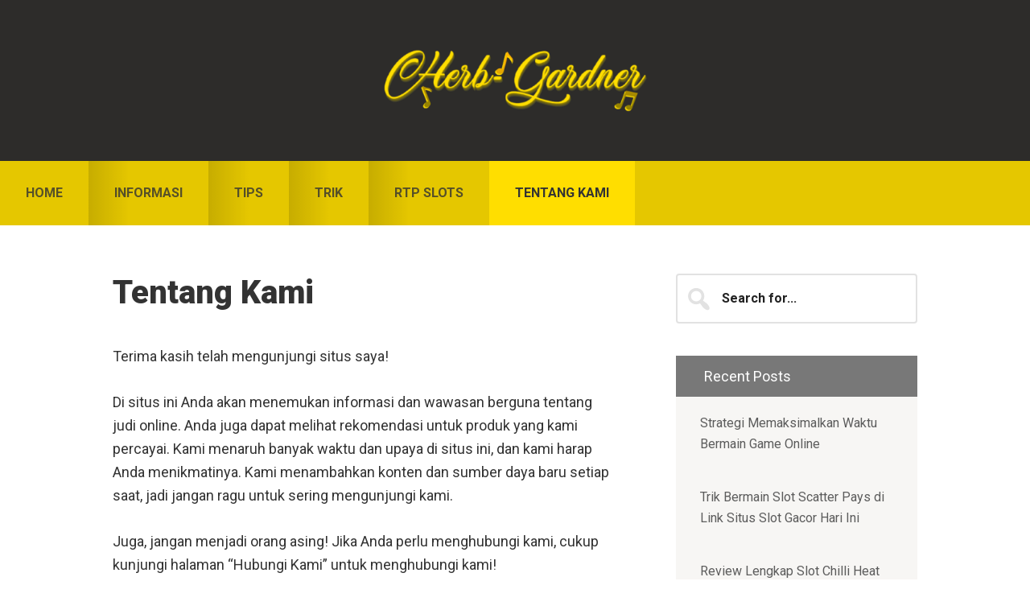

--- FILE ---
content_type: text/html; charset=UTF-8
request_url: https://www.herb-gardner.com/tentang-kami/
body_size: 9585
content:
<!DOCTYPE html>
<html lang="en-US">
<head >
<meta charset="UTF-8" />
<meta name="viewport" content="width=device-width, initial-scale=1" />
<title>Tentang Kami</title>
<meta name='robots' content='max-image-preview:large' />

<!-- All In One SEO Pack Pro 3.7.0ob_start_detected [-1,-1] -->
<!-- Debug String: 2JMJ7L5RSW0YVB/VLWAYKK/YBWK -->
<script type="application/ld+json" class="aioseop-schema">{"@context":"https://schema.org","@graph":[{"@type":"Organization","@id":"https://www.herb-gardner.com/#organization","url":"https://www.herb-gardner.com/","name":"Herb-Gardner","sameAs":[]},{"@type":"WebSite","@id":"https://www.herb-gardner.com/#website","url":"https://www.herb-gardner.com/","name":"Herb-Gardner","publisher":{"@id":"https://www.herb-gardner.com/#organization"}},{"@type":"WebPage","@id":"https://www.herb-gardner.com/tentang-kami/#webpage","url":"https://www.herb-gardner.com/tentang-kami/","inLanguage":"en-US","name":"Tentang Kami","isPartOf":{"@id":"https://www.herb-gardner.com/#website"},"breadcrumb":{"@id":"https://www.herb-gardner.com/tentang-kami/#breadcrumblist"},"datePublished":"2020-03-12T04:50:25+07:00","dateModified":"2020-03-12T04:50:38+07:00"},{"@type":"BreadcrumbList","@id":"https://www.herb-gardner.com/tentang-kami/#breadcrumblist","itemListElement":[{"@type":"ListItem","position":1,"item":{"@type":"WebPage","@id":"https://www.herb-gardner.com/","url":"https://www.herb-gardner.com/","name":"Herb-Gardner"}},{"@type":"ListItem","position":2,"item":{"@type":"WebPage","@id":"https://www.herb-gardner.com/tentang-kami/","url":"https://www.herb-gardner.com/tentang-kami/","name":"Tentang Kami"}}]}]}</script>
<link rel="canonical" href="https://www.herb-gardner.com/tentang-kami/" />
<!-- All In One SEO Pack Pro -->
<link rel='dns-prefetch' href='//fonts.googleapis.com' />
<link rel="alternate" type="application/rss+xml" title="Herb-Gardner &raquo; Feed" href="https://www.herb-gardner.com/feed/" />
<link rel="alternate" type="application/rss+xml" title="Herb-Gardner &raquo; Comments Feed" href="https://www.herb-gardner.com/comments/feed/" />
<link rel="alternate" title="oEmbed (JSON)" type="application/json+oembed" href="https://www.herb-gardner.com/wp-json/oembed/1.0/embed?url=https%3A%2F%2Fwww.herb-gardner.com%2Ftentang-kami%2F" />
<link rel="alternate" title="oEmbed (XML)" type="text/xml+oembed" href="https://www.herb-gardner.com/wp-json/oembed/1.0/embed?url=https%3A%2F%2Fwww.herb-gardner.com%2Ftentang-kami%2F&#038;format=xml" />
<style id='wp-img-auto-sizes-contain-inline-css' type='text/css'>
img:is([sizes=auto i],[sizes^="auto," i]){contain-intrinsic-size:3000px 1500px}
/*# sourceURL=wp-img-auto-sizes-contain-inline-css */
</style>
<link rel='stylesheet' id='smart-passive-income-pro-css' href='https://www.herb-gardner.com/wp-content/themes/smart-passive-income-pro/style.css?ver=1.1.3' type='text/css' media='all' />
<style id='smart-passive-income-pro-inline-css' type='text/css'>


		a,
		.spi-customized .entry-title a:focus,
		.spi-customized .entry-title a:hover,
		.spi-customized .menu-toggle:focus,
		.spi-customized .menu-toggle:hover,
		.spi-customized .sub-menu-toggle:focus,
		.spi-customized .sub-menu-toggle:hover,
		.spi-customized.woocommerce ul.products li.product h3:hover,
		.spi-customized.woocommerce ul.products li.product .price {
			color: #a58c00;
		}

		.spi-customized button,
		.spi-customized input[type="button"],
		.spi-customized input[type="reset"],
		.spi-customized input[type="submit"],
		.spi-customized .archive-pagination a:focus,
		.spi-customized .archive-pagination a:hover,
		.spi-customized .archive-pagination .active a,
		.spi-customized .color .more-link,
		.spi-customized .site-container a.button,
		.spi-customized.archive .content .entry-comments-link,
		.spi-customized.page-template-page_blog .content .entry-comments-link,
		.spi-customized.single .content .entry-comments-link {
			background-color: #a58c00;
		}

		.spi-customized.archive .content .entry-comments-link:after,
		.spi-customized.page-template-page_blog .content .entry-comments-link:after,
		.spi-customized.single .content .entry-comments-link:after {
			border-left-color: #a58c00;
		}

		.spi-customized button,
		.spi-customized input[type="button"],
		.spi-customized input[type="reset"],
		.spi-customized input[type="submit"],
		.spi-customized .color .more-link,
		.spi-customized .site-container a.button,
		.spi-customized.archive .content p.entry-meta .entry-comments-link > a,
		.spi-customized.page-template-page_blog .content p.entry-meta .entry-comments-link > a,
		.spi-customized.single .content p.entry-meta .entry-comments-link > a {
			color: #333333;
		}
		

		.spi-customized button:focus,
		.spi-customized button:hover,
		.spi-customized input:focus[type="button"],
		.spi-customized input:focus[type="reset"],
		.spi-customized input:focus[type="submit"],
		.spi-customized input:hover[type="button"],
		.spi-customized input:hover[type="reset"],
		.spi-customized input:hover[type="submit"],
		.spi-customized .color .more-link:focus,
		.spi-customized .color .more-link:hover,
		.spi-customized .site-container a.button:focus,
		.spi-customized .site-container a.button:hover {
			background-color: #b9a014;
			color: #333333;
		}

		

		.spi-customized .after-entry .widget-title,
		.spi-customized .footer-banner,
		.spi-customized .front-page-1,
		.spi-customized .genesis-nav-menu .sub-menu,
		.spi-customized .nav-primary,
		.spi-customized .nav-primary .genesis-nav-menu > li:hover:before,
		.spi-customized .nav-primary .genesis-nav-menu > li.current-menu-item:before,
		.spi-customized .nav-primary .genesis-nav-menu li.current-menu-item a,
		.spi-customized .sidebar .enews-widget .widget-title,
		.spi-customized .site-container button.sub-menu-toggle.sub-menu-toggle:focus,
		.spi-customized .site-container button.sub-menu-toggle.sub-menu-toggle:hover,
		.spi-customized .site-container .nav-primary .genesis-nav-menu > li a:focus,
		.spi-customized .site-container .nav-primary .genesis-nav-menu > li a:hover {
			background-color: #ffde00;
		}

		.spi-customized .after-entry .widget-title,
		.spi-customized .after-entry .widget-title a,
		.spi-customized .after-entry .widget-title a:focus,
		.spi-customized .after-entry .widget-title a:hover,
		.spi-customized .color,
		.spi-customized .color a,
		.spi-customized .color p.entry-meta a,
		.spi-customized .color p.entry-meta,
		.spi-customized .color .entry-title a,
		.spi-customized .color .menu a,
		.spi-customized .color .menu li:after,
		.spi-customized .color.widget-full .menu a,
		.spi-customized .genesis-nav-menu .sub-menu a,
		.spi-customized .genesis-nav-menu .sub-menu a:hover,
		.spi-customized .nav-primary .genesis-nav-menu a,
		.spi-customized .nav-primary .genesis-nav-menu > li:hover:before,
		.spi-customized .nav-primary .genesis-nav-menu > li.current-menu-item:before,
		.spi-customized .sidebar .enews-widget .widget-title,
		.spi-customized .site-container button.sub-menu-toggle,
		.spi-customized .site-container .nav-primary .genesis-nav-menu > li a:focus,
		.spi-customized .site-container .nav-primary .genesis-nav-menu > li a:hover {
			color: #333333;
		}

		.spi-customized .site-container .nav-primary .sub-menu-toggle,
        .spi-customized .site-container .nav-primary .sub-menu-toggle:focus,
        .spi-customized .site-container .nav-primary .sub-menu-toggle:hover {
			background-color: #ebca00 !important;
			color: #333333 !important;
		}

		.spi-customized .genesis-nav-menu .sub-menu a {
			border-color: #ebca00;
		}

		

		.spi-customized .site-container .nav-primary .genesis-nav-menu > li .sub-menu a:hover {
			background-color: #ebca00;
			color: #333333;
		}
		
		.spi-customized .front-page-2 {
			background-image: url( //www.herb-gardner.com/wp-content/themes/smart-passive-income-pro/images/front-page-2.jpg );
		}
		

		.spi-customized .front-page-3-a,
		.spi-customized .front-page-3-b {
			background-color: #e5a800;
			color: #333333;
		}

		.spi-customized .front-page-3-a a,
		.spi-customized .front-page-3-a a:focus,
		.spi-customized .front-page-3-a a:hover,
		.spi-customized .front-page-3-a p.entry-meta,
		.spi-customized .front-page-3-a p.entry-meta a,
		.spi-customized .front-page-3-a p.entry-meta a:focus,
		.spi-customized .front-page-3-a p.entry-meta a:hover,
		.spi-customized .front-page-3-a .entry-title a,
		.spi-customized .front-page-3-a .entry-title a:focus,
		.spi-customized .front-page-3-a .entry-title a:hover,
		.spi-customized .front-page-3-b a,
		.spi-customized .front-page-3-b a:focus,
		.spi-customized .front-page-3-b a:hover,
		.spi-customized .front-page-3-b p.entry-meta,
		.spi-customized .front-page-3-b p.entry-meta a,
		.spi-customized .front-page-3-b p.entry-meta a:focus,
		.spi-customized .front-page-3-b p.entry-meta a:hover,
		.spi-customized .front-page-3-b .entry-title a,
		.spi-customized .front-page-3-b .entry-title a:hover,
		.spi-customized .front-page-3-b .entry-title a:focus {
			color: #333333;
		}

		
/*# sourceURL=smart-passive-income-pro-inline-css */
</style>
<style id='wp-emoji-styles-inline-css' type='text/css'>

	img.wp-smiley, img.emoji {
		display: inline !important;
		border: none !important;
		box-shadow: none !important;
		height: 1em !important;
		width: 1em !important;
		margin: 0 0.07em !important;
		vertical-align: -0.1em !important;
		background: none !important;
		padding: 0 !important;
	}
/*# sourceURL=wp-emoji-styles-inline-css */
</style>
<style id='wp-block-library-inline-css' type='text/css'>
:root{--wp-block-synced-color:#7a00df;--wp-block-synced-color--rgb:122,0,223;--wp-bound-block-color:var(--wp-block-synced-color);--wp-editor-canvas-background:#ddd;--wp-admin-theme-color:#007cba;--wp-admin-theme-color--rgb:0,124,186;--wp-admin-theme-color-darker-10:#006ba1;--wp-admin-theme-color-darker-10--rgb:0,107,160.5;--wp-admin-theme-color-darker-20:#005a87;--wp-admin-theme-color-darker-20--rgb:0,90,135;--wp-admin-border-width-focus:2px}@media (min-resolution:192dpi){:root{--wp-admin-border-width-focus:1.5px}}.wp-element-button{cursor:pointer}:root .has-very-light-gray-background-color{background-color:#eee}:root .has-very-dark-gray-background-color{background-color:#313131}:root .has-very-light-gray-color{color:#eee}:root .has-very-dark-gray-color{color:#313131}:root .has-vivid-green-cyan-to-vivid-cyan-blue-gradient-background{background:linear-gradient(135deg,#00d084,#0693e3)}:root .has-purple-crush-gradient-background{background:linear-gradient(135deg,#34e2e4,#4721fb 50%,#ab1dfe)}:root .has-hazy-dawn-gradient-background{background:linear-gradient(135deg,#faaca8,#dad0ec)}:root .has-subdued-olive-gradient-background{background:linear-gradient(135deg,#fafae1,#67a671)}:root .has-atomic-cream-gradient-background{background:linear-gradient(135deg,#fdd79a,#004a59)}:root .has-nightshade-gradient-background{background:linear-gradient(135deg,#330968,#31cdcf)}:root .has-midnight-gradient-background{background:linear-gradient(135deg,#020381,#2874fc)}:root{--wp--preset--font-size--normal:16px;--wp--preset--font-size--huge:42px}.has-regular-font-size{font-size:1em}.has-larger-font-size{font-size:2.625em}.has-normal-font-size{font-size:var(--wp--preset--font-size--normal)}.has-huge-font-size{font-size:var(--wp--preset--font-size--huge)}.has-text-align-center{text-align:center}.has-text-align-left{text-align:left}.has-text-align-right{text-align:right}.has-fit-text{white-space:nowrap!important}#end-resizable-editor-section{display:none}.aligncenter{clear:both}.items-justified-left{justify-content:flex-start}.items-justified-center{justify-content:center}.items-justified-right{justify-content:flex-end}.items-justified-space-between{justify-content:space-between}.screen-reader-text{border:0;clip-path:inset(50%);height:1px;margin:-1px;overflow:hidden;padding:0;position:absolute;width:1px;word-wrap:normal!important}.screen-reader-text:focus{background-color:#ddd;clip-path:none;color:#444;display:block;font-size:1em;height:auto;left:5px;line-height:normal;padding:15px 23px 14px;text-decoration:none;top:5px;width:auto;z-index:100000}html :where(.has-border-color){border-style:solid}html :where([style*=border-top-color]){border-top-style:solid}html :where([style*=border-right-color]){border-right-style:solid}html :where([style*=border-bottom-color]){border-bottom-style:solid}html :where([style*=border-left-color]){border-left-style:solid}html :where([style*=border-width]){border-style:solid}html :where([style*=border-top-width]){border-top-style:solid}html :where([style*=border-right-width]){border-right-style:solid}html :where([style*=border-bottom-width]){border-bottom-style:solid}html :where([style*=border-left-width]){border-left-style:solid}html :where(img[class*=wp-image-]){height:auto;max-width:100%}:where(figure){margin:0 0 1em}html :where(.is-position-sticky){--wp-admin--admin-bar--position-offset:var(--wp-admin--admin-bar--height,0px)}@media screen and (max-width:600px){html :where(.is-position-sticky){--wp-admin--admin-bar--position-offset:0px}}

/*# sourceURL=wp-block-library-inline-css */
</style><style id='global-styles-inline-css' type='text/css'>
:root{--wp--preset--aspect-ratio--square: 1;--wp--preset--aspect-ratio--4-3: 4/3;--wp--preset--aspect-ratio--3-4: 3/4;--wp--preset--aspect-ratio--3-2: 3/2;--wp--preset--aspect-ratio--2-3: 2/3;--wp--preset--aspect-ratio--16-9: 16/9;--wp--preset--aspect-ratio--9-16: 9/16;--wp--preset--color--black: #000000;--wp--preset--color--cyan-bluish-gray: #abb8c3;--wp--preset--color--white: #ffffff;--wp--preset--color--pale-pink: #f78da7;--wp--preset--color--vivid-red: #cf2e2e;--wp--preset--color--luminous-vivid-orange: #ff6900;--wp--preset--color--luminous-vivid-amber: #fcb900;--wp--preset--color--light-green-cyan: #7bdcb5;--wp--preset--color--vivid-green-cyan: #00d084;--wp--preset--color--pale-cyan-blue: #8ed1fc;--wp--preset--color--vivid-cyan-blue: #0693e3;--wp--preset--color--vivid-purple: #9b51e0;--wp--preset--gradient--vivid-cyan-blue-to-vivid-purple: linear-gradient(135deg,rgb(6,147,227) 0%,rgb(155,81,224) 100%);--wp--preset--gradient--light-green-cyan-to-vivid-green-cyan: linear-gradient(135deg,rgb(122,220,180) 0%,rgb(0,208,130) 100%);--wp--preset--gradient--luminous-vivid-amber-to-luminous-vivid-orange: linear-gradient(135deg,rgb(252,185,0) 0%,rgb(255,105,0) 100%);--wp--preset--gradient--luminous-vivid-orange-to-vivid-red: linear-gradient(135deg,rgb(255,105,0) 0%,rgb(207,46,46) 100%);--wp--preset--gradient--very-light-gray-to-cyan-bluish-gray: linear-gradient(135deg,rgb(238,238,238) 0%,rgb(169,184,195) 100%);--wp--preset--gradient--cool-to-warm-spectrum: linear-gradient(135deg,rgb(74,234,220) 0%,rgb(151,120,209) 20%,rgb(207,42,186) 40%,rgb(238,44,130) 60%,rgb(251,105,98) 80%,rgb(254,248,76) 100%);--wp--preset--gradient--blush-light-purple: linear-gradient(135deg,rgb(255,206,236) 0%,rgb(152,150,240) 100%);--wp--preset--gradient--blush-bordeaux: linear-gradient(135deg,rgb(254,205,165) 0%,rgb(254,45,45) 50%,rgb(107,0,62) 100%);--wp--preset--gradient--luminous-dusk: linear-gradient(135deg,rgb(255,203,112) 0%,rgb(199,81,192) 50%,rgb(65,88,208) 100%);--wp--preset--gradient--pale-ocean: linear-gradient(135deg,rgb(255,245,203) 0%,rgb(182,227,212) 50%,rgb(51,167,181) 100%);--wp--preset--gradient--electric-grass: linear-gradient(135deg,rgb(202,248,128) 0%,rgb(113,206,126) 100%);--wp--preset--gradient--midnight: linear-gradient(135deg,rgb(2,3,129) 0%,rgb(40,116,252) 100%);--wp--preset--font-size--small: 13px;--wp--preset--font-size--medium: 20px;--wp--preset--font-size--large: 36px;--wp--preset--font-size--x-large: 42px;--wp--preset--spacing--20: 0.44rem;--wp--preset--spacing--30: 0.67rem;--wp--preset--spacing--40: 1rem;--wp--preset--spacing--50: 1.5rem;--wp--preset--spacing--60: 2.25rem;--wp--preset--spacing--70: 3.38rem;--wp--preset--spacing--80: 5.06rem;--wp--preset--shadow--natural: 6px 6px 9px rgba(0, 0, 0, 0.2);--wp--preset--shadow--deep: 12px 12px 50px rgba(0, 0, 0, 0.4);--wp--preset--shadow--sharp: 6px 6px 0px rgba(0, 0, 0, 0.2);--wp--preset--shadow--outlined: 6px 6px 0px -3px rgb(255, 255, 255), 6px 6px rgb(0, 0, 0);--wp--preset--shadow--crisp: 6px 6px 0px rgb(0, 0, 0);}:where(.is-layout-flex){gap: 0.5em;}:where(.is-layout-grid){gap: 0.5em;}body .is-layout-flex{display: flex;}.is-layout-flex{flex-wrap: wrap;align-items: center;}.is-layout-flex > :is(*, div){margin: 0;}body .is-layout-grid{display: grid;}.is-layout-grid > :is(*, div){margin: 0;}:where(.wp-block-columns.is-layout-flex){gap: 2em;}:where(.wp-block-columns.is-layout-grid){gap: 2em;}:where(.wp-block-post-template.is-layout-flex){gap: 1.25em;}:where(.wp-block-post-template.is-layout-grid){gap: 1.25em;}.has-black-color{color: var(--wp--preset--color--black) !important;}.has-cyan-bluish-gray-color{color: var(--wp--preset--color--cyan-bluish-gray) !important;}.has-white-color{color: var(--wp--preset--color--white) !important;}.has-pale-pink-color{color: var(--wp--preset--color--pale-pink) !important;}.has-vivid-red-color{color: var(--wp--preset--color--vivid-red) !important;}.has-luminous-vivid-orange-color{color: var(--wp--preset--color--luminous-vivid-orange) !important;}.has-luminous-vivid-amber-color{color: var(--wp--preset--color--luminous-vivid-amber) !important;}.has-light-green-cyan-color{color: var(--wp--preset--color--light-green-cyan) !important;}.has-vivid-green-cyan-color{color: var(--wp--preset--color--vivid-green-cyan) !important;}.has-pale-cyan-blue-color{color: var(--wp--preset--color--pale-cyan-blue) !important;}.has-vivid-cyan-blue-color{color: var(--wp--preset--color--vivid-cyan-blue) !important;}.has-vivid-purple-color{color: var(--wp--preset--color--vivid-purple) !important;}.has-black-background-color{background-color: var(--wp--preset--color--black) !important;}.has-cyan-bluish-gray-background-color{background-color: var(--wp--preset--color--cyan-bluish-gray) !important;}.has-white-background-color{background-color: var(--wp--preset--color--white) !important;}.has-pale-pink-background-color{background-color: var(--wp--preset--color--pale-pink) !important;}.has-vivid-red-background-color{background-color: var(--wp--preset--color--vivid-red) !important;}.has-luminous-vivid-orange-background-color{background-color: var(--wp--preset--color--luminous-vivid-orange) !important;}.has-luminous-vivid-amber-background-color{background-color: var(--wp--preset--color--luminous-vivid-amber) !important;}.has-light-green-cyan-background-color{background-color: var(--wp--preset--color--light-green-cyan) !important;}.has-vivid-green-cyan-background-color{background-color: var(--wp--preset--color--vivid-green-cyan) !important;}.has-pale-cyan-blue-background-color{background-color: var(--wp--preset--color--pale-cyan-blue) !important;}.has-vivid-cyan-blue-background-color{background-color: var(--wp--preset--color--vivid-cyan-blue) !important;}.has-vivid-purple-background-color{background-color: var(--wp--preset--color--vivid-purple) !important;}.has-black-border-color{border-color: var(--wp--preset--color--black) !important;}.has-cyan-bluish-gray-border-color{border-color: var(--wp--preset--color--cyan-bluish-gray) !important;}.has-white-border-color{border-color: var(--wp--preset--color--white) !important;}.has-pale-pink-border-color{border-color: var(--wp--preset--color--pale-pink) !important;}.has-vivid-red-border-color{border-color: var(--wp--preset--color--vivid-red) !important;}.has-luminous-vivid-orange-border-color{border-color: var(--wp--preset--color--luminous-vivid-orange) !important;}.has-luminous-vivid-amber-border-color{border-color: var(--wp--preset--color--luminous-vivid-amber) !important;}.has-light-green-cyan-border-color{border-color: var(--wp--preset--color--light-green-cyan) !important;}.has-vivid-green-cyan-border-color{border-color: var(--wp--preset--color--vivid-green-cyan) !important;}.has-pale-cyan-blue-border-color{border-color: var(--wp--preset--color--pale-cyan-blue) !important;}.has-vivid-cyan-blue-border-color{border-color: var(--wp--preset--color--vivid-cyan-blue) !important;}.has-vivid-purple-border-color{border-color: var(--wp--preset--color--vivid-purple) !important;}.has-vivid-cyan-blue-to-vivid-purple-gradient-background{background: var(--wp--preset--gradient--vivid-cyan-blue-to-vivid-purple) !important;}.has-light-green-cyan-to-vivid-green-cyan-gradient-background{background: var(--wp--preset--gradient--light-green-cyan-to-vivid-green-cyan) !important;}.has-luminous-vivid-amber-to-luminous-vivid-orange-gradient-background{background: var(--wp--preset--gradient--luminous-vivid-amber-to-luminous-vivid-orange) !important;}.has-luminous-vivid-orange-to-vivid-red-gradient-background{background: var(--wp--preset--gradient--luminous-vivid-orange-to-vivid-red) !important;}.has-very-light-gray-to-cyan-bluish-gray-gradient-background{background: var(--wp--preset--gradient--very-light-gray-to-cyan-bluish-gray) !important;}.has-cool-to-warm-spectrum-gradient-background{background: var(--wp--preset--gradient--cool-to-warm-spectrum) !important;}.has-blush-light-purple-gradient-background{background: var(--wp--preset--gradient--blush-light-purple) !important;}.has-blush-bordeaux-gradient-background{background: var(--wp--preset--gradient--blush-bordeaux) !important;}.has-luminous-dusk-gradient-background{background: var(--wp--preset--gradient--luminous-dusk) !important;}.has-pale-ocean-gradient-background{background: var(--wp--preset--gradient--pale-ocean) !important;}.has-electric-grass-gradient-background{background: var(--wp--preset--gradient--electric-grass) !important;}.has-midnight-gradient-background{background: var(--wp--preset--gradient--midnight) !important;}.has-small-font-size{font-size: var(--wp--preset--font-size--small) !important;}.has-medium-font-size{font-size: var(--wp--preset--font-size--medium) !important;}.has-large-font-size{font-size: var(--wp--preset--font-size--large) !important;}.has-x-large-font-size{font-size: var(--wp--preset--font-size--x-large) !important;}
/*# sourceURL=global-styles-inline-css */
</style>

<style id='classic-theme-styles-inline-css' type='text/css'>
/*! This file is auto-generated */
.wp-block-button__link{color:#fff;background-color:#32373c;border-radius:9999px;box-shadow:none;text-decoration:none;padding:calc(.667em + 2px) calc(1.333em + 2px);font-size:1.125em}.wp-block-file__button{background:#32373c;color:#fff;text-decoration:none}
/*# sourceURL=/wp-includes/css/classic-themes.min.css */
</style>
<link rel='stylesheet' id='contact-form-7-css' href='https://www.herb-gardner.com/wp-content/plugins/contact-form-7/includes/css/styles.css?ver=6.1.4' type='text/css' media='all' />
<link rel='stylesheet' id='spi-fonts-css' href='//fonts.googleapis.com/css?family=Roboto%3A300%2C400%2C400italic%2C700%2C900&#038;ver=1.1.3' type='text/css' media='all' />
<link rel='stylesheet' id='dashicons-css' href='https://www.herb-gardner.com/wp-includes/css/dashicons.min.css?ver=6.9' type='text/css' media='all' />
<script type="text/javascript" src="https://www.herb-gardner.com/wp-includes/js/jquery/jquery.min.js?ver=3.7.1" id="jquery-core-js"></script>
<script type="text/javascript" src="https://www.herb-gardner.com/wp-includes/js/jquery/jquery-migrate.min.js?ver=3.4.1" id="jquery-migrate-js"></script>
<link rel="https://api.w.org/" href="https://www.herb-gardner.com/wp-json/" /><link rel="alternate" title="JSON" type="application/json" href="https://www.herb-gardner.com/wp-json/wp/v2/pages/19" /><link rel="EditURI" type="application/rsd+xml" title="RSD" href="https://www.herb-gardner.com/xmlrpc.php?rsd" />
<link rel='shortlink' href='https://www.herb-gardner.com/?p=19' />
<link rel="pingback" href="https://www.herb-gardner.com/xmlrpc.php" />
<style type="text/css">.site-title a { background: url(https://www.herb-gardner.com/wp-content/uploads/2024/12/cropped-herb-gardner-1.png) no-repeat !important; }</style>
<link rel="icon" href="https://www.herb-gardner.com/wp-content/uploads/2024/12/cropped-herb-gardner-32x32.png" sizes="32x32" />
<link rel="icon" href="https://www.herb-gardner.com/wp-content/uploads/2024/12/cropped-herb-gardner-192x192.png" sizes="192x192" />
<link rel="apple-touch-icon" href="https://www.herb-gardner.com/wp-content/uploads/2024/12/cropped-herb-gardner-180x180.png" />
<meta name="msapplication-TileImage" content="https://www.herb-gardner.com/wp-content/uploads/2024/12/cropped-herb-gardner-270x270.png" />
</head>
<body class="wp-singular page-template-default page page-id-19 wp-theme-genesis wp-child-theme-smart-passive-income-pro custom-header header-image header-full-width content-sidebar genesis-breadcrumbs-hidden spi-customized" itemscope itemtype="https://schema.org/WebPage"><div class="site-container"><ul class="genesis-skip-link"><li><a href="#genesis-nav-primary" class="screen-reader-shortcut"> Skip to primary navigation</a></li><li><a href="#genesis-content" class="screen-reader-shortcut"> Skip to main content</a></li><li><a href="#genesis-sidebar-primary" class="screen-reader-shortcut"> Skip to primary sidebar</a></li></ul><header class="site-header" itemscope itemtype="https://schema.org/WPHeader"><div class="wrap"><div class="title-area"><p class="site-title" itemprop="headline"><a href="https://www.herb-gardner.com/">Herb-Gardner</a></p><p class="site-description" itemprop="description">Blog Seputar Situs Judi Slot Online Terupdate 2023</p></div></div></header><nav class="nav-primary" aria-label="Main" itemscope itemtype="https://schema.org/SiteNavigationElement" id="genesis-nav-primary"><div class="wrap"><ul id="menu-1" class="menu genesis-nav-menu menu-primary js-superfish"><li id="menu-item-26" class="menu-item menu-item-type-custom menu-item-object-custom menu-item-home menu-item-26"><a href="https://www.herb-gardner.com/" itemprop="url"><span itemprop="name">Home</span></a></li>
<li id="menu-item-32" class="menu-item menu-item-type-taxonomy menu-item-object-category menu-item-has-children menu-item-32"><a href="https://www.herb-gardner.com/category/informasi/" itemprop="url"><span itemprop="name">Informasi</span></a>
<ul class="sub-menu">
	<li id="menu-item-282" class="menu-item menu-item-type-taxonomy menu-item-object-category menu-item-282"><a href="https://www.herb-gardner.com/category/judi-online/" itemprop="url"><span itemprop="name">Judi Online</span></a></li>
	<li id="menu-item-283" class="menu-item menu-item-type-taxonomy menu-item-object-category menu-item-283"><a href="https://www.herb-gardner.com/category/slots/" itemprop="url"><span itemprop="name">Slots</span></a></li>
	<li id="menu-item-284" class="menu-item menu-item-type-taxonomy menu-item-object-category menu-item-284"><a href="https://www.herb-gardner.com/category/casino/" itemprop="url"><span itemprop="name">Casino</span></a></li>
	<li id="menu-item-285" class="menu-item menu-item-type-taxonomy menu-item-object-category menu-item-285"><a href="https://www.herb-gardner.com/category/sportsbook/" itemprop="url"><span itemprop="name">Sportsbook</span></a></li>
	<li id="menu-item-286" class="menu-item menu-item-type-taxonomy menu-item-object-category menu-item-286"><a href="https://www.herb-gardner.com/category/poker/" itemprop="url"><span itemprop="name">Poker</span></a></li>
	<li id="menu-item-287" class="menu-item menu-item-type-taxonomy menu-item-object-category menu-item-287"><a href="https://www.herb-gardner.com/category/togel/" itemprop="url"><span itemprop="name">Togel</span></a></li>
	<li id="menu-item-288" class="menu-item menu-item-type-taxonomy menu-item-object-category menu-item-288"><a href="https://www.herb-gardner.com/category/arcade-games/" itemprop="url"><span itemprop="name">Arcade Games</span></a></li>
</ul>
</li>
<li id="menu-item-289" class="menu-item menu-item-type-taxonomy menu-item-object-category menu-item-289"><a href="https://www.herb-gardner.com/category/tips/" itemprop="url"><span itemprop="name">Tips</span></a></li>
<li id="menu-item-290" class="menu-item menu-item-type-taxonomy menu-item-object-category menu-item-290"><a href="https://www.herb-gardner.com/category/trik/" itemprop="url"><span itemprop="name">Trik</span></a></li>
<li id="menu-item-291" class="menu-item menu-item-type-taxonomy menu-item-object-category menu-item-291"><a href="https://www.herb-gardner.com/category/rtp-slots/" itemprop="url"><span itemprop="name">RTP Slots</span></a></li>
<li id="menu-item-292" class="menu-item menu-item-type-post_type menu-item-object-page current-menu-item page_item page-item-19 current_page_item menu-item-292"><a href="https://www.herb-gardner.com/tentang-kami/" aria-current="page" itemprop="url"><span itemprop="name">Tentang Kami</span></a></li>
</ul></div></nav><div class="site-inner"><div class="content-sidebar-wrap"><main class="content" id="genesis-content"><article class="post-19 page type-page status-publish entry" aria-label="Tentang Kami" itemscope itemtype="https://schema.org/CreativeWork"><header class="entry-header"><h1 class="entry-title" itemprop="headline">Tentang Kami</h1>
</header><div class="entry-content" itemprop="text"><p>Terima kasih telah mengunjungi situs saya!</p>
<p>Di situs ini Anda akan menemukan informasi dan wawasan berguna tentang judi online. Anda juga dapat melihat rekomendasi untuk produk yang kami percayai. Kami menaruh banyak waktu dan upaya di situs ini, dan kami harap Anda menikmatinya. Kami menambahkan konten dan sumber daya baru setiap saat, jadi jangan ragu untuk sering mengunjungi kami.</p>
<p>Juga, jangan menjadi orang asing! Jika Anda perlu menghubungi kami, cukup kunjungi halaman “Hubungi Kami” untuk menghubungi kami!</p>
</div></article></main><aside class="sidebar sidebar-primary widget-area" role="complementary" aria-label="Primary Sidebar" itemscope itemtype="https://schema.org/WPSideBar" id="genesis-sidebar-primary"><h2 class="genesis-sidebar-title screen-reader-text">Primary Sidebar</h2><section id="search-4" class="widget widget_search"><div class="widget-wrap"><form class="search-form" method="get" action="https://www.herb-gardner.com/" role="search" itemprop="potentialAction" itemscope itemtype="https://schema.org/SearchAction"><label class="search-form-label screen-reader-text" for="searchform-1">Search for...</label><input class="search-form-input" type="search" name="s" id="searchform-1" placeholder="Search for..." itemprop="query-input"><input class="search-form-submit" type="submit" value="Search"><meta content="https://www.herb-gardner.com/?s={s}" itemprop="target"></form></div></section>

		<section id="recent-posts-4" class="widget widget_recent_entries"><div class="widget-wrap">
		<h3 class="widgettitle widget-title">Recent Posts</h3>

		<ul>
											<li>
					<a href="https://www.herb-gardner.com/strategi-memaksimalkan-game-online/">Strategi Memaksimalkan Waktu Bermain Game Online</a>
									</li>
											<li>
					<a href="https://www.herb-gardner.com/trik-bermain-slot-scatter-pays/">Trik Bermain Slot Scatter Pays di Link Situs Slot Gacor Hari Ini </a>
									</li>
											<li>
					<a href="https://www.herb-gardner.com/slot-chilli-heat-spicy-spins/">Review Lengkap Slot Chilli Heat Spicy Spins Provider Pragmatic Play</a>
									</li>
											<li>
					<a href="https://www.herb-gardner.com/proses-withdraw-situs-slot-mpo/">Proses Withdraw dalam Situs Slot Mpo Terbaik</a>
									</li>
											<li>
					<a href="https://www.herb-gardner.com/cara-bermain-slot-untuk-pemula/">Tata Cara Bermain Slot untuk Pemula Tanpa Modal</a>
									</li>
					</ul>

		</div></section>
<section id="custom_html-5" class="widget_text widget widget_custom_html"><div class="widget_text widget-wrap"><h3 class="widgettitle widget-title">Website Rekomendasi 1</h3>
<div class="textwidget custom-html-widget"><a href="https://www.martylog.com/">Mustang303</a>
<br>
<a href="https://drchristophermetzler.com/">Tesla338</a>
<br>
<a href="https://www.radiumtownpress.com/">Lexus888</a>
<br>
<a href="https://www.merchantsofair.com/">QQfullbet</a>
<br></div></div></section>
<section id="custom_html-7" class="widget_text widget widget_custom_html"><div class="widget_text widget-wrap"><h3 class="widgettitle widget-title">Website Rekomendasi 2</h3>
<div class="textwidget custom-html-widget"><a href="https://golfe-annonces.com/">slot online</a>
<br>
<a href="https://villalangka.com/">situs slot</a>
<br>
<a href="https://www.ecarediary.com">bandar slot gacor</a>
<br>
<a href="https://www.lincolnportrait.com">slot gacor terbaru</a>
<br>
<a href="https://www.bayousmokehouse.com/">slot gacor hari ini</a>
<br>
<a href="https://www.dewa234slot.com">judi slot online</a>
<br>
<a href="https://www.cobra33.co/">mpo slot</a>
<br></div></div></section>
<section id="categories-2" class="widget widget_categories"><div class="widget-wrap"><h3 class="widgettitle widget-title">Categories</h3>

			<ul>
					<li class="cat-item cat-item-10"><a href="https://www.herb-gardner.com/category/blog/">Blog</a>
</li>
	<li class="cat-item cat-item-1"><a href="https://www.herb-gardner.com/category/informasi/">Informasi</a>
</li>
	<li class="cat-item cat-item-2"><a href="https://www.herb-gardner.com/category/judi-online/">Judi Online</a>
</li>
	<li class="cat-item cat-item-13"><a href="https://www.herb-gardner.com/category/rtp-slots/">RTP Slots</a>
</li>
	<li class="cat-item cat-item-3"><a href="https://www.herb-gardner.com/category/slots/">Slots</a>
</li>
	<li class="cat-item cat-item-4"><a href="https://www.herb-gardner.com/category/tips/">Tips</a>
</li>
	<li class="cat-item cat-item-5"><a href="https://www.herb-gardner.com/category/trik/">Trik</a>
</li>
			</ul>

			</div></section>
<section id="archives-4" class="widget widget_archive"><div class="widget-wrap"><h3 class="widgettitle widget-title">Archives</h3>

			<ul>
					<li><a href='https://www.herb-gardner.com/2025/11/'>November 2025</a></li>
	<li><a href='https://www.herb-gardner.com/2025/10/'>October 2025</a></li>
	<li><a href='https://www.herb-gardner.com/2025/09/'>September 2025</a></li>
	<li><a href='https://www.herb-gardner.com/2025/07/'>July 2025</a></li>
	<li><a href='https://www.herb-gardner.com/2025/06/'>June 2025</a></li>
	<li><a href='https://www.herb-gardner.com/2025/05/'>May 2025</a></li>
	<li><a href='https://www.herb-gardner.com/2025/04/'>April 2025</a></li>
	<li><a href='https://www.herb-gardner.com/2025/02/'>February 2025</a></li>
	<li><a href='https://www.herb-gardner.com/2024/12/'>December 2024</a></li>
	<li><a href='https://www.herb-gardner.com/2024/11/'>November 2024</a></li>
	<li><a href='https://www.herb-gardner.com/2024/10/'>October 2024</a></li>
	<li><a href='https://www.herb-gardner.com/2024/09/'>September 2024</a></li>
	<li><a href='https://www.herb-gardner.com/2024/08/'>August 2024</a></li>
	<li><a href='https://www.herb-gardner.com/2024/07/'>July 2024</a></li>
	<li><a href='https://www.herb-gardner.com/2024/06/'>June 2024</a></li>
	<li><a href='https://www.herb-gardner.com/2024/05/'>May 2024</a></li>
	<li><a href='https://www.herb-gardner.com/2024/04/'>April 2024</a></li>
	<li><a href='https://www.herb-gardner.com/2024/03/'>March 2024</a></li>
	<li><a href='https://www.herb-gardner.com/2024/02/'>February 2024</a></li>
	<li><a href='https://www.herb-gardner.com/2024/01/'>January 2024</a></li>
	<li><a href='https://www.herb-gardner.com/2023/12/'>December 2023</a></li>
	<li><a href='https://www.herb-gardner.com/2023/11/'>November 2023</a></li>
	<li><a href='https://www.herb-gardner.com/2023/10/'>October 2023</a></li>
	<li><a href='https://www.herb-gardner.com/2023/05/'>May 2023</a></li>
	<li><a href='https://www.herb-gardner.com/2023/03/'>March 2023</a></li>
	<li><a href='https://www.herb-gardner.com/2023/01/'>January 2023</a></li>
	<li><a href='https://www.herb-gardner.com/2022/12/'>December 2022</a></li>
	<li><a href='https://www.herb-gardner.com/2022/11/'>November 2022</a></li>
	<li><a href='https://www.herb-gardner.com/2022/10/'>October 2022</a></li>
	<li><a href='https://www.herb-gardner.com/2022/09/'>September 2022</a></li>
			</ul>

			</div></section>
</aside></div></div><footer class="site-footer" itemscope itemtype="https://schema.org/WPFooter"><div class="wrap"><p>Copyright © 2023 herb-gardner | All Rights Reserved</p></div></footer></div><script type="speculationrules">
{"prefetch":[{"source":"document","where":{"and":[{"href_matches":"/*"},{"not":{"href_matches":["/wp-*.php","/wp-admin/*","/wp-content/uploads/*","/wp-content/*","/wp-content/plugins/*","/wp-content/themes/smart-passive-income-pro/*","/wp-content/themes/genesis/*","/*\\?(.+)"]}},{"not":{"selector_matches":"a[rel~=\"nofollow\"]"}},{"not":{"selector_matches":".no-prefetch, .no-prefetch a"}}]},"eagerness":"conservative"}]}
</script>
<script type="text/javascript" src="https://www.herb-gardner.com/wp-includes/js/dist/hooks.min.js?ver=dd5603f07f9220ed27f1" id="wp-hooks-js"></script>
<script type="text/javascript" src="https://www.herb-gardner.com/wp-includes/js/dist/i18n.min.js?ver=c26c3dc7bed366793375" id="wp-i18n-js"></script>
<script type="text/javascript" id="wp-i18n-js-after">
/* <![CDATA[ */
wp.i18n.setLocaleData( { 'text direction\u0004ltr': [ 'ltr' ] } );
//# sourceURL=wp-i18n-js-after
/* ]]> */
</script>
<script type="text/javascript" src="https://www.herb-gardner.com/wp-content/plugins/contact-form-7/includes/swv/js/index.js?ver=6.1.4" id="swv-js"></script>
<script type="text/javascript" id="contact-form-7-js-before">
/* <![CDATA[ */
var wpcf7 = {
    "api": {
        "root": "https:\/\/www.herb-gardner.com\/wp-json\/",
        "namespace": "contact-form-7\/v1"
    },
    "cached": 1
};
//# sourceURL=contact-form-7-js-before
/* ]]> */
</script>
<script type="text/javascript" src="https://www.herb-gardner.com/wp-content/plugins/contact-form-7/includes/js/index.js?ver=6.1.4" id="contact-form-7-js"></script>
<script type="text/javascript" src="https://www.herb-gardner.com/wp-includes/js/hoverIntent.min.js?ver=1.10.2" id="hoverIntent-js"></script>
<script type="text/javascript" src="https://www.herb-gardner.com/wp-content/themes/genesis/lib/js/menu/superfish.min.js?ver=1.7.10" id="superfish-js"></script>
<script type="text/javascript" src="https://www.herb-gardner.com/wp-content/themes/genesis/lib/js/menu/superfish.args.min.js?ver=3.6.1" id="superfish-args-js"></script>
<script type="text/javascript" src="https://www.herb-gardner.com/wp-content/themes/genesis/lib/js/skip-links.min.js?ver=3.6.1" id="skip-links-js"></script>
<script type="text/javascript" id="spi-responsive-menu-js-extra">
/* <![CDATA[ */
var genesis_responsive_menu = {"mainMenu":"Menu","subMenu":"Submenu","menuClasses":{"combine":[".nav-primary",".nav-header"]}};
//# sourceURL=spi-responsive-menu-js-extra
/* ]]> */
</script>
<script type="text/javascript" src="https://www.herb-gardner.com/wp-content/themes/smart-passive-income-pro/js/responsive-menus.min.js?ver=1.1.3" id="spi-responsive-menu-js"></script>
<script id="wp-emoji-settings" type="application/json">
{"baseUrl":"https://s.w.org/images/core/emoji/17.0.2/72x72/","ext":".png","svgUrl":"https://s.w.org/images/core/emoji/17.0.2/svg/","svgExt":".svg","source":{"concatemoji":"https://www.herb-gardner.com/wp-includes/js/wp-emoji-release.min.js?ver=6.9"}}
</script>
<script type="module">
/* <![CDATA[ */
/*! This file is auto-generated */
const a=JSON.parse(document.getElementById("wp-emoji-settings").textContent),o=(window._wpemojiSettings=a,"wpEmojiSettingsSupports"),s=["flag","emoji"];function i(e){try{var t={supportTests:e,timestamp:(new Date).valueOf()};sessionStorage.setItem(o,JSON.stringify(t))}catch(e){}}function c(e,t,n){e.clearRect(0,0,e.canvas.width,e.canvas.height),e.fillText(t,0,0);t=new Uint32Array(e.getImageData(0,0,e.canvas.width,e.canvas.height).data);e.clearRect(0,0,e.canvas.width,e.canvas.height),e.fillText(n,0,0);const a=new Uint32Array(e.getImageData(0,0,e.canvas.width,e.canvas.height).data);return t.every((e,t)=>e===a[t])}function p(e,t){e.clearRect(0,0,e.canvas.width,e.canvas.height),e.fillText(t,0,0);var n=e.getImageData(16,16,1,1);for(let e=0;e<n.data.length;e++)if(0!==n.data[e])return!1;return!0}function u(e,t,n,a){switch(t){case"flag":return n(e,"\ud83c\udff3\ufe0f\u200d\u26a7\ufe0f","\ud83c\udff3\ufe0f\u200b\u26a7\ufe0f")?!1:!n(e,"\ud83c\udde8\ud83c\uddf6","\ud83c\udde8\u200b\ud83c\uddf6")&&!n(e,"\ud83c\udff4\udb40\udc67\udb40\udc62\udb40\udc65\udb40\udc6e\udb40\udc67\udb40\udc7f","\ud83c\udff4\u200b\udb40\udc67\u200b\udb40\udc62\u200b\udb40\udc65\u200b\udb40\udc6e\u200b\udb40\udc67\u200b\udb40\udc7f");case"emoji":return!a(e,"\ud83e\u1fac8")}return!1}function f(e,t,n,a){let r;const o=(r="undefined"!=typeof WorkerGlobalScope&&self instanceof WorkerGlobalScope?new OffscreenCanvas(300,150):document.createElement("canvas")).getContext("2d",{willReadFrequently:!0}),s=(o.textBaseline="top",o.font="600 32px Arial",{});return e.forEach(e=>{s[e]=t(o,e,n,a)}),s}function r(e){var t=document.createElement("script");t.src=e,t.defer=!0,document.head.appendChild(t)}a.supports={everything:!0,everythingExceptFlag:!0},new Promise(t=>{let n=function(){try{var e=JSON.parse(sessionStorage.getItem(o));if("object"==typeof e&&"number"==typeof e.timestamp&&(new Date).valueOf()<e.timestamp+604800&&"object"==typeof e.supportTests)return e.supportTests}catch(e){}return null}();if(!n){if("undefined"!=typeof Worker&&"undefined"!=typeof OffscreenCanvas&&"undefined"!=typeof URL&&URL.createObjectURL&&"undefined"!=typeof Blob)try{var e="postMessage("+f.toString()+"("+[JSON.stringify(s),u.toString(),c.toString(),p.toString()].join(",")+"));",a=new Blob([e],{type:"text/javascript"});const r=new Worker(URL.createObjectURL(a),{name:"wpTestEmojiSupports"});return void(r.onmessage=e=>{i(n=e.data),r.terminate(),t(n)})}catch(e){}i(n=f(s,u,c,p))}t(n)}).then(e=>{for(const n in e)a.supports[n]=e[n],a.supports.everything=a.supports.everything&&a.supports[n],"flag"!==n&&(a.supports.everythingExceptFlag=a.supports.everythingExceptFlag&&a.supports[n]);var t;a.supports.everythingExceptFlag=a.supports.everythingExceptFlag&&!a.supports.flag,a.supports.everything||((t=a.source||{}).concatemoji?r(t.concatemoji):t.wpemoji&&t.twemoji&&(r(t.twemoji),r(t.wpemoji)))});
//# sourceURL=https://www.herb-gardner.com/wp-includes/js/wp-emoji-loader.min.js
/* ]]> */
</script>
<script defer src="https://static.cloudflareinsights.com/beacon.min.js/vcd15cbe7772f49c399c6a5babf22c1241717689176015" integrity="sha512-ZpsOmlRQV6y907TI0dKBHq9Md29nnaEIPlkf84rnaERnq6zvWvPUqr2ft8M1aS28oN72PdrCzSjY4U6VaAw1EQ==" data-cf-beacon='{"version":"2024.11.0","token":"2beeceec5e114a9ca9d281f320f7c20c","r":1,"server_timing":{"name":{"cfCacheStatus":true,"cfEdge":true,"cfExtPri":true,"cfL4":true,"cfOrigin":true,"cfSpeedBrain":true},"location_startswith":null}}' crossorigin="anonymous"></script>
</body></html>
